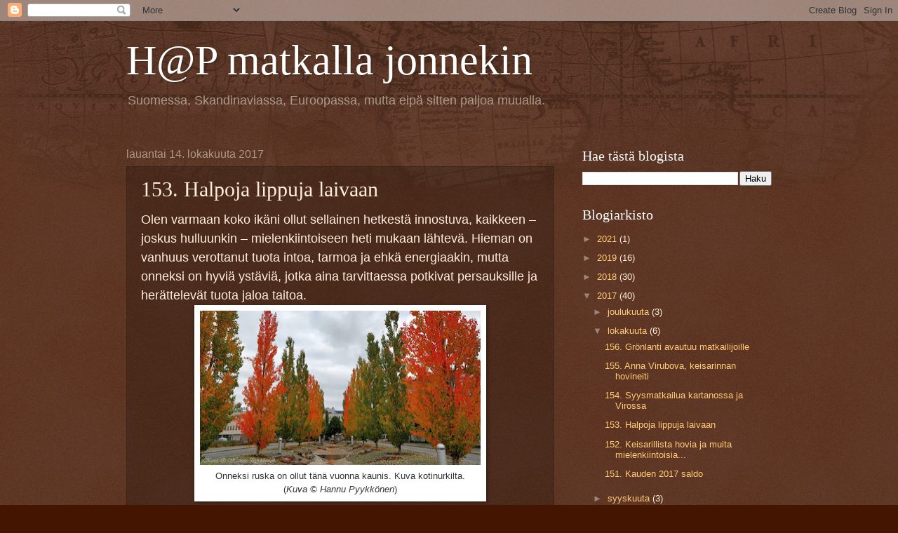

--- FILE ---
content_type: text/html; charset=UTF-8
request_url: https://hapinmatkat.blogspot.com/2017/10/153-halpoja-lippuja-laivaan.html
body_size: 16901
content:
<!DOCTYPE html>
<html class='v2' dir='ltr' lang='fi'>
<head>
<link href='https://www.blogger.com/static/v1/widgets/335934321-css_bundle_v2.css' rel='stylesheet' type='text/css'/>
<meta content='width=1100' name='viewport'/>
<meta content='text/html; charset=UTF-8' http-equiv='Content-Type'/>
<meta content='blogger' name='generator'/>
<link href='https://hapinmatkat.blogspot.com/favicon.ico' rel='icon' type='image/x-icon'/>
<link href='http://hapinmatkat.blogspot.com/2017/10/153-halpoja-lippuja-laivaan.html' rel='canonical'/>
<link rel="alternate" type="application/atom+xml" title="H@P matkalla jonnekin - Atom" href="https://hapinmatkat.blogspot.com/feeds/posts/default" />
<link rel="alternate" type="application/rss+xml" title="H@P matkalla jonnekin - RSS" href="https://hapinmatkat.blogspot.com/feeds/posts/default?alt=rss" />
<link rel="service.post" type="application/atom+xml" title="H@P matkalla jonnekin - Atom" href="https://www.blogger.com/feeds/4745315737865929393/posts/default" />

<link rel="alternate" type="application/atom+xml" title="H@P matkalla jonnekin - Atom" href="https://hapinmatkat.blogspot.com/feeds/7075749813011159182/comments/default" />
<!--Can't find substitution for tag [blog.ieCssRetrofitLinks]-->
<link href='https://blogger.googleusercontent.com/img/b/R29vZ2xl/AVvXsEi-N9_7CC3CXv1iHiQRNVasn_C-GkKSlCdvlHqwa6SPM4wKgBhjnlJiiakCnruQjC7V4b-MQr0-GZJdSNA0Erhu2lD-rWd9W7ncdM-Y5DRmKRolqc3nDOdFaeY8IqY76os9vKrIzvVAoS8Y/s400/oma_satama_071017a2_hap.jpg' rel='image_src'/>
<meta content='http://hapinmatkat.blogspot.com/2017/10/153-halpoja-lippuja-laivaan.html' property='og:url'/>
<meta content='153. Halpoja lippuja laivaan' property='og:title'/>
<meta content=' Olen varmaan koko ikäni ollut sellainen hetkestä innostuva, kaikkeen – joskus hulluunkin – mielenkiintoiseen heti mukaan lähtevä. Hieman on...' property='og:description'/>
<meta content='https://blogger.googleusercontent.com/img/b/R29vZ2xl/AVvXsEi-N9_7CC3CXv1iHiQRNVasn_C-GkKSlCdvlHqwa6SPM4wKgBhjnlJiiakCnruQjC7V4b-MQr0-GZJdSNA0Erhu2lD-rWd9W7ncdM-Y5DRmKRolqc3nDOdFaeY8IqY76os9vKrIzvVAoS8Y/w1200-h630-p-k-no-nu/oma_satama_071017a2_hap.jpg' property='og:image'/>
<title>H@P matkalla jonnekin: 153. Halpoja lippuja laivaan</title>
<style id='page-skin-1' type='text/css'><!--
/*
-----------------------------------------------
Blogger Template Style
Name:     Watermark
Designer: Blogger
URL:      www.blogger.com
----------------------------------------------- */
/* Use this with templates/1ktemplate-*.html */
/* Content
----------------------------------------------- */
body {
font: normal normal 14px Arial, Tahoma, Helvetica, FreeSans, sans-serif;
color: #ffeedd;
background: #441500 url(//www.blogblog.com/1kt/watermark/body_background_navigator.png) repeat scroll top left;
}
html body .content-outer {
min-width: 0;
max-width: 100%;
width: 100%;
}
.content-outer {
font-size: 92%;
}
a:link {
text-decoration:none;
color: #ffcc77;
}
a:visited {
text-decoration:none;
color: #ff8866;
}
a:hover {
text-decoration:underline;
color: #ffeecc;
}
.body-fauxcolumns .cap-top {
margin-top: 30px;
background: transparent url(//www.blogblog.com/1kt/watermark/body_overlay_navigator.png) no-repeat scroll top center;
height: 256px;
}
.content-inner {
padding: 0;
}
/* Header
----------------------------------------------- */
.header-inner .Header .titlewrapper,
.header-inner .Header .descriptionwrapper {
padding-left: 20px;
padding-right: 20px;
}
.Header h1 {
font: normal normal 60px Georgia, Utopia, 'Palatino Linotype', Palatino, serif;
color: #ffffff;
text-shadow: 2px 2px rgba(0, 0, 0, .1);
}
.Header h1 a {
color: #ffffff;
}
.Header .description {
font-size: 140%;
color: #aa9988;
}
/* Tabs
----------------------------------------------- */
.tabs-inner .section {
margin: 0 20px;
}
.tabs-inner .PageList, .tabs-inner .LinkList, .tabs-inner .Labels {
margin-left: -11px;
margin-right: -11px;
background-color: transparent;
border-top: 0 solid #ffffff;
border-bottom: 0 solid #ffffff;
-moz-box-shadow: 0 0 0 rgba(0, 0, 0, .3);
-webkit-box-shadow: 0 0 0 rgba(0, 0, 0, .3);
-goog-ms-box-shadow: 0 0 0 rgba(0, 0, 0, .3);
box-shadow: 0 0 0 rgba(0, 0, 0, .3);
}
.tabs-inner .PageList .widget-content,
.tabs-inner .LinkList .widget-content,
.tabs-inner .Labels .widget-content {
margin: -3px -11px;
background: transparent none  no-repeat scroll right;
}
.tabs-inner .widget ul {
padding: 2px 25px;
max-height: 34px;
background: transparent none no-repeat scroll left;
}
.tabs-inner .widget li {
border: none;
}
.tabs-inner .widget li a {
display: inline-block;
padding: .25em 1em;
font: normal normal 20px Georgia, Utopia, 'Palatino Linotype', Palatino, serif;
color: #ffcc77;
border-right: 1px solid #776655;
}
.tabs-inner .widget li:first-child a {
border-left: 1px solid #776655;
}
.tabs-inner .widget li.selected a, .tabs-inner .widget li a:hover {
color: #ffffff;
}
/* Headings
----------------------------------------------- */
h2 {
font: normal normal 20px Georgia, Utopia, 'Palatino Linotype', Palatino, serif;
color: #ffffff;
margin: 0 0 .5em;
}
h2.date-header {
font: normal normal 16px Arial, Tahoma, Helvetica, FreeSans, sans-serif;
color: #aa9988;
}
/* Main
----------------------------------------------- */
.main-inner .column-center-inner,
.main-inner .column-left-inner,
.main-inner .column-right-inner {
padding: 0 5px;
}
.main-outer {
margin-top: 0;
background: transparent none no-repeat scroll top left;
}
.main-inner {
padding-top: 30px;
}
.main-cap-top {
position: relative;
}
.main-cap-top .cap-right {
position: absolute;
height: 0;
width: 100%;
bottom: 0;
background: transparent none repeat-x scroll bottom center;
}
.main-cap-top .cap-left {
position: absolute;
height: 245px;
width: 280px;
right: 0;
bottom: 0;
background: transparent none no-repeat scroll bottom left;
}
/* Posts
----------------------------------------------- */
.post-outer {
padding: 15px 20px;
margin: 0 0 25px;
background: transparent url(//www.blogblog.com/1kt/watermark/post_background_navigator.png) repeat scroll top left;
_background-image: none;
border: dotted 1px #332211;
-moz-box-shadow: 0 0 0 rgba(0, 0, 0, .1);
-webkit-box-shadow: 0 0 0 rgba(0, 0, 0, .1);
-goog-ms-box-shadow: 0 0 0 rgba(0, 0, 0, .1);
box-shadow: 0 0 0 rgba(0, 0, 0, .1);
}
h3.post-title {
font: normal normal 30px Georgia, Utopia, 'Palatino Linotype', Palatino, serif;
margin: 0;
}
.comments h4 {
font: normal normal 30px Georgia, Utopia, 'Palatino Linotype', Palatino, serif;
margin: 1em 0 0;
}
.post-body {
font-size: 105%;
line-height: 1.5;
position: relative;
}
.post-header {
margin: 0 0 1em;
color: #aa9988;
}
.post-footer {
margin: 10px 0 0;
padding: 10px 0 0;
color: #aa9988;
border-top: dashed 1px #998877;
}
#blog-pager {
font-size: 140%
}
#comments .comment-author {
padding-top: 1.5em;
border-top: dashed 1px #998877;
background-position: 0 1.5em;
}
#comments .comment-author:first-child {
padding-top: 0;
border-top: none;
}
.avatar-image-container {
margin: .2em 0 0;
}
/* Comments
----------------------------------------------- */
.comments .comments-content .icon.blog-author {
background-repeat: no-repeat;
background-image: url([data-uri]);
}
.comments .comments-content .loadmore a {
border-top: 1px solid #998877;
border-bottom: 1px solid #998877;
}
.comments .continue {
border-top: 2px solid #998877;
}
/* Widgets
----------------------------------------------- */
.widget ul, .widget #ArchiveList ul.flat {
padding: 0;
list-style: none;
}
.widget ul li, .widget #ArchiveList ul.flat li {
padding: .35em 0;
text-indent: 0;
border-top: dashed 1px #998877;
}
.widget ul li:first-child, .widget #ArchiveList ul.flat li:first-child {
border-top: none;
}
.widget .post-body ul {
list-style: disc;
}
.widget .post-body ul li {
border: none;
}
.widget .zippy {
color: #998877;
}
.post-body img, .post-body .tr-caption-container, .Profile img, .Image img,
.BlogList .item-thumbnail img {
padding: 5px;
background: #fff;
-moz-box-shadow: 1px 1px 5px rgba(0, 0, 0, .5);
-webkit-box-shadow: 1px 1px 5px rgba(0, 0, 0, .5);
-goog-ms-box-shadow: 1px 1px 5px rgba(0, 0, 0, .5);
box-shadow: 1px 1px 5px rgba(0, 0, 0, .5);
}
.post-body img, .post-body .tr-caption-container {
padding: 8px;
}
.post-body .tr-caption-container {
color: #333333;
}
.post-body .tr-caption-container img {
padding: 0;
background: transparent;
border: none;
-moz-box-shadow: 0 0 0 rgba(0, 0, 0, .1);
-webkit-box-shadow: 0 0 0 rgba(0, 0, 0, .1);
-goog-ms-box-shadow: 0 0 0 rgba(0, 0, 0, .1);
box-shadow: 0 0 0 rgba(0, 0, 0, .1);
}
/* Footer
----------------------------------------------- */
.footer-outer {
color:#ffeedd;
background: #110000 url(https://resources.blogblog.com/blogblog/data/1kt/watermark/body_background_navigator.png) repeat scroll top left;
}
.footer-outer a {
color: #ffcc77;
}
.footer-outer a:visited {
color: #ff8866;
}
.footer-outer a:hover {
color: #ffeecc;
}
.footer-outer .widget h2 {
color: #ffffff;
}
/* Mobile
----------------------------------------------- */
body.mobile  {
background-size: 100% auto;
}
.mobile .body-fauxcolumn-outer {
background: transparent none repeat scroll top left;
}
html .mobile .mobile-date-outer {
border-bottom: none;
background: transparent url(//www.blogblog.com/1kt/watermark/post_background_navigator.png) repeat scroll top left;
_background-image: none;
margin-bottom: 10px;
}
.mobile .main-inner .date-outer {
padding: 0;
}
.mobile .main-inner .date-header {
margin: 10px;
}
.mobile .main-cap-top {
z-index: -1;
}
.mobile .content-outer {
font-size: 100%;
}
.mobile .post-outer {
padding: 10px;
}
.mobile .main-cap-top .cap-left {
background: transparent none no-repeat scroll bottom left;
}
.mobile .body-fauxcolumns .cap-top {
margin: 0;
}
.mobile-link-button {
background: transparent url(//www.blogblog.com/1kt/watermark/post_background_navigator.png) repeat scroll top left;
}
.mobile-link-button a:link, .mobile-link-button a:visited {
color: #ffcc77;
}
.mobile-index-date .date-header {
color: #aa9988;
}
.mobile-index-contents {
color: #ffeedd;
}
.mobile .tabs-inner .section {
margin: 0;
}
.mobile .tabs-inner .PageList {
margin-left: 0;
margin-right: 0;
}
.mobile .tabs-inner .PageList .widget-content {
margin: 0;
color: #ffffff;
background: transparent url(//www.blogblog.com/1kt/watermark/post_background_navigator.png) repeat scroll top left;
}
.mobile .tabs-inner .PageList .widget-content .pagelist-arrow {
border-left: 1px solid #776655;
}

--></style>
<style id='template-skin-1' type='text/css'><!--
body {
min-width: 960px;
}
.content-outer, .content-fauxcolumn-outer, .region-inner {
min-width: 960px;
max-width: 960px;
_width: 960px;
}
.main-inner .columns {
padding-left: 0;
padding-right: 310px;
}
.main-inner .fauxcolumn-center-outer {
left: 0;
right: 310px;
/* IE6 does not respect left and right together */
_width: expression(this.parentNode.offsetWidth -
parseInt("0") -
parseInt("310px") + 'px');
}
.main-inner .fauxcolumn-left-outer {
width: 0;
}
.main-inner .fauxcolumn-right-outer {
width: 310px;
}
.main-inner .column-left-outer {
width: 0;
right: 100%;
margin-left: -0;
}
.main-inner .column-right-outer {
width: 310px;
margin-right: -310px;
}
#layout {
min-width: 0;
}
#layout .content-outer {
min-width: 0;
width: 800px;
}
#layout .region-inner {
min-width: 0;
width: auto;
}
body#layout div.add_widget {
padding: 8px;
}
body#layout div.add_widget a {
margin-left: 32px;
}
--></style>
<link href='https://www.blogger.com/dyn-css/authorization.css?targetBlogID=4745315737865929393&amp;zx=993ea288-7a7b-472a-8ed5-f29c399e62b9' media='none' onload='if(media!=&#39;all&#39;)media=&#39;all&#39;' rel='stylesheet'/><noscript><link href='https://www.blogger.com/dyn-css/authorization.css?targetBlogID=4745315737865929393&amp;zx=993ea288-7a7b-472a-8ed5-f29c399e62b9' rel='stylesheet'/></noscript>
<meta name='google-adsense-platform-account' content='ca-host-pub-1556223355139109'/>
<meta name='google-adsense-platform-domain' content='blogspot.com'/>

</head>
<body class='loading variant-navigator'>
<div class='navbar section' id='navbar' name='Navigointipalkki'><div class='widget Navbar' data-version='1' id='Navbar1'><script type="text/javascript">
    function setAttributeOnload(object, attribute, val) {
      if(window.addEventListener) {
        window.addEventListener('load',
          function(){ object[attribute] = val; }, false);
      } else {
        window.attachEvent('onload', function(){ object[attribute] = val; });
      }
    }
  </script>
<div id="navbar-iframe-container"></div>
<script type="text/javascript" src="https://apis.google.com/js/platform.js"></script>
<script type="text/javascript">
      gapi.load("gapi.iframes:gapi.iframes.style.bubble", function() {
        if (gapi.iframes && gapi.iframes.getContext) {
          gapi.iframes.getContext().openChild({
              url: 'https://www.blogger.com/navbar/4745315737865929393?po\x3d7075749813011159182\x26origin\x3dhttps://hapinmatkat.blogspot.com',
              where: document.getElementById("navbar-iframe-container"),
              id: "navbar-iframe"
          });
        }
      });
    </script><script type="text/javascript">
(function() {
var script = document.createElement('script');
script.type = 'text/javascript';
script.src = '//pagead2.googlesyndication.com/pagead/js/google_top_exp.js';
var head = document.getElementsByTagName('head')[0];
if (head) {
head.appendChild(script);
}})();
</script>
</div></div>
<div class='body-fauxcolumns'>
<div class='fauxcolumn-outer body-fauxcolumn-outer'>
<div class='cap-top'>
<div class='cap-left'></div>
<div class='cap-right'></div>
</div>
<div class='fauxborder-left'>
<div class='fauxborder-right'></div>
<div class='fauxcolumn-inner'>
</div>
</div>
<div class='cap-bottom'>
<div class='cap-left'></div>
<div class='cap-right'></div>
</div>
</div>
</div>
<div class='content'>
<div class='content-fauxcolumns'>
<div class='fauxcolumn-outer content-fauxcolumn-outer'>
<div class='cap-top'>
<div class='cap-left'></div>
<div class='cap-right'></div>
</div>
<div class='fauxborder-left'>
<div class='fauxborder-right'></div>
<div class='fauxcolumn-inner'>
</div>
</div>
<div class='cap-bottom'>
<div class='cap-left'></div>
<div class='cap-right'></div>
</div>
</div>
</div>
<div class='content-outer'>
<div class='content-cap-top cap-top'>
<div class='cap-left'></div>
<div class='cap-right'></div>
</div>
<div class='fauxborder-left content-fauxborder-left'>
<div class='fauxborder-right content-fauxborder-right'></div>
<div class='content-inner'>
<header>
<div class='header-outer'>
<div class='header-cap-top cap-top'>
<div class='cap-left'></div>
<div class='cap-right'></div>
</div>
<div class='fauxborder-left header-fauxborder-left'>
<div class='fauxborder-right header-fauxborder-right'></div>
<div class='region-inner header-inner'>
<div class='header section' id='header' name='Otsikko'><div class='widget Header' data-version='1' id='Header1'>
<div id='header-inner'>
<div class='titlewrapper'>
<h1 class='title'>
<a href='https://hapinmatkat.blogspot.com/'>
H@P matkalla jonnekin
</a>
</h1>
</div>
<div class='descriptionwrapper'>
<p class='description'><span>Suomessa, Skandinaviassa, Euroopassa, mutta eipä sitten paljoa muualla.</span></p>
</div>
</div>
</div></div>
</div>
</div>
<div class='header-cap-bottom cap-bottom'>
<div class='cap-left'></div>
<div class='cap-right'></div>
</div>
</div>
</header>
<div class='tabs-outer'>
<div class='tabs-cap-top cap-top'>
<div class='cap-left'></div>
<div class='cap-right'></div>
</div>
<div class='fauxborder-left tabs-fauxborder-left'>
<div class='fauxborder-right tabs-fauxborder-right'></div>
<div class='region-inner tabs-inner'>
<div class='tabs no-items section' id='crosscol' name='Kaikki sarakkeet'></div>
<div class='tabs no-items section' id='crosscol-overflow' name='Cross-Column 2'></div>
</div>
</div>
<div class='tabs-cap-bottom cap-bottom'>
<div class='cap-left'></div>
<div class='cap-right'></div>
</div>
</div>
<div class='main-outer'>
<div class='main-cap-top cap-top'>
<div class='cap-left'></div>
<div class='cap-right'></div>
</div>
<div class='fauxborder-left main-fauxborder-left'>
<div class='fauxborder-right main-fauxborder-right'></div>
<div class='region-inner main-inner'>
<div class='columns fauxcolumns'>
<div class='fauxcolumn-outer fauxcolumn-center-outer'>
<div class='cap-top'>
<div class='cap-left'></div>
<div class='cap-right'></div>
</div>
<div class='fauxborder-left'>
<div class='fauxborder-right'></div>
<div class='fauxcolumn-inner'>
</div>
</div>
<div class='cap-bottom'>
<div class='cap-left'></div>
<div class='cap-right'></div>
</div>
</div>
<div class='fauxcolumn-outer fauxcolumn-left-outer'>
<div class='cap-top'>
<div class='cap-left'></div>
<div class='cap-right'></div>
</div>
<div class='fauxborder-left'>
<div class='fauxborder-right'></div>
<div class='fauxcolumn-inner'>
</div>
</div>
<div class='cap-bottom'>
<div class='cap-left'></div>
<div class='cap-right'></div>
</div>
</div>
<div class='fauxcolumn-outer fauxcolumn-right-outer'>
<div class='cap-top'>
<div class='cap-left'></div>
<div class='cap-right'></div>
</div>
<div class='fauxborder-left'>
<div class='fauxborder-right'></div>
<div class='fauxcolumn-inner'>
</div>
</div>
<div class='cap-bottom'>
<div class='cap-left'></div>
<div class='cap-right'></div>
</div>
</div>
<!-- corrects IE6 width calculation -->
<div class='columns-inner'>
<div class='column-center-outer'>
<div class='column-center-inner'>
<div class='main section' id='main' name='Ensisijainen'><div class='widget Blog' data-version='1' id='Blog1'>
<div class='blog-posts hfeed'>

          <div class="date-outer">
        
<h2 class='date-header'><span>lauantai 14. lokakuuta 2017</span></h2>

          <div class="date-posts">
        
<div class='post-outer'>
<div class='post hentry uncustomized-post-template' itemprop='blogPost' itemscope='itemscope' itemtype='http://schema.org/BlogPosting'>
<meta content='https://blogger.googleusercontent.com/img/b/R29vZ2xl/AVvXsEi-N9_7CC3CXv1iHiQRNVasn_C-GkKSlCdvlHqwa6SPM4wKgBhjnlJiiakCnruQjC7V4b-MQr0-GZJdSNA0Erhu2lD-rWd9W7ncdM-Y5DRmKRolqc3nDOdFaeY8IqY76os9vKrIzvVAoS8Y/s400/oma_satama_071017a2_hap.jpg' itemprop='image_url'/>
<meta content='4745315737865929393' itemprop='blogId'/>
<meta content='7075749813011159182' itemprop='postId'/>
<a name='7075749813011159182'></a>
<h3 class='post-title entry-title' itemprop='name'>
153. Halpoja lippuja laivaan
</h3>
<div class='post-header'>
<div class='post-header-line-1'></div>
</div>
<div class='post-body entry-content' id='post-body-7075749813011159182' itemprop='description articleBody'>
<div dir="ltr" style="text-align: left;" trbidi="on">
<span style="font-size: large;"><span style="font-family: &quot;arial&quot; , &quot;helvetica&quot; , sans-serif;">Olen varmaan koko ikäni ollut sellainen hetkestä innostuva, kaikkeen &#8211; joskus hulluunkin &#8211; mielenkiintoiseen heti mukaan lähtevä. Hieman on vanhuus verottanut tuota intoa, tarmoa ja ehkä energiaakin, mutta onneksi on hyviä ystäviä, jotka aina tarvittaessa potkivat persauksille ja herättelevät tuota jaloa taitoa.</span></span><br />
<table align="center" cellpadding="0" cellspacing="0" class="tr-caption-container" style="margin-left: auto; margin-right: auto; text-align: center;"><tbody>
<tr><td style="text-align: center;"><a href="https://blogger.googleusercontent.com/img/b/R29vZ2xl/AVvXsEi-N9_7CC3CXv1iHiQRNVasn_C-GkKSlCdvlHqwa6SPM4wKgBhjnlJiiakCnruQjC7V4b-MQr0-GZJdSNA0Erhu2lD-rWd9W7ncdM-Y5DRmKRolqc3nDOdFaeY8IqY76os9vKrIzvVAoS8Y/s1600/oma_satama_071017a2_hap.jpg" imageanchor="1" style="margin-left: auto; margin-right: auto;"><img border="0" data-original-height="553" data-original-width="1000" height="220" src="https://blogger.googleusercontent.com/img/b/R29vZ2xl/AVvXsEi-N9_7CC3CXv1iHiQRNVasn_C-GkKSlCdvlHqwa6SPM4wKgBhjnlJiiakCnruQjC7V4b-MQr0-GZJdSNA0Erhu2lD-rWd9W7ncdM-Y5DRmKRolqc3nDOdFaeY8IqY76os9vKrIzvVAoS8Y/s400/oma_satama_071017a2_hap.jpg" width="400" /></a></td></tr>
<tr><td class="tr-caption" style="text-align: center;"><span style="font-size: small;">Onneksi ruska on ollut tänä vuonna kaunis. Kuva kotinurkilta.<br />(<i>Kuva &#169; Hannu Pyykkönen</i>)</span></td></tr>
</tbody></table>
<span style="font-size: large;"><span style="font-family: &quot;arial&quot; , &quot;helvetica&quot; , sans-serif;">Niin kävi nytkin, kun aloin jo melkein vajota turhautumisen ja tylsyyden synkkään suohon. Ulkona satoi tai oli muuten masentavan huono sää. Ainoastaan tämän syksyinen ruska on innostanut todella kauniilla väreillään edes sen verran, että on järjissään pysynyt. Pohdin kuitenkin lähtöä jos vaikka minne, pakoon, mutta vanhetessaan tällaisen päätöksen tekeminen vaikeutuu, kun siinä lähdössä on &#8221;liian monta liikkuvaa osaa&#8221; jaksamisen ja terveyden osalta. Ja siksi en saanut oikein mitään päätöstä aikaiseksi, kunnes tuli ystäviltä yllättävä esitys. Lähde mukaan!</span></span><br />
<table align="center" cellpadding="0" cellspacing="0" class="tr-caption-container" style="margin-left: auto; margin-right: auto; text-align: center;"><tbody>
<tr><td style="text-align: center;"><a href="https://blogger.googleusercontent.com/img/b/R29vZ2xl/AVvXsEjfItIslHxWrnjtzcv9siKzlaz1EiLnWXLugCqMzFg2ZnyBu_AdNZfQ0mf5Ug4SeODYTfGrhhbwCaed_rvwsoI_PR2n7EnnQHFzLIiV9tujwmWk97GatN_X0aKAyRC1UTfB0jiDNuAlfkBZ/s1600/urpolan_koski01_121017.jpg" imageanchor="1" style="margin-left: auto; margin-right: auto;"><img border="0" data-original-height="900" data-original-width="1600" height="225" src="https://blogger.googleusercontent.com/img/b/R29vZ2xl/AVvXsEjfItIslHxWrnjtzcv9siKzlaz1EiLnWXLugCqMzFg2ZnyBu_AdNZfQ0mf5Ug4SeODYTfGrhhbwCaed_rvwsoI_PR2n7EnnQHFzLIiV9tujwmWk97GatN_X0aKAyRC1UTfB0jiDNuAlfkBZ/s400/urpolan_koski01_121017.jpg" width="400" /></a></td></tr>
<tr><td class="tr-caption" style="text-align: center;"><span style="font-size: small;">Liikkuva kivi ei sammaloidu eikä virtaava vesi ihan hevillä jäädy. Kuva kotikaupungistani.<br />(<i>Kuva &#169; Hannu Pyykkönen</i>)</span></td></tr>
</tbody></table>
<span style="font-size: large;"><span style="font-family: &quot;arial&quot; , &quot;helvetica&quot; , sans-serif;">Aikaa oli melko vähän tehdä päätös ja siihen liittyen samalla liittyä erääseen ulkomaalaiseen organisaatioon, hankkia sen kautta edulliset liput autolle ja itselle sopivaan aikaan matkan kokonaisuutta ajatellen. Mutta kaikki onnistui, tosin hieman kikkaillen, mutta onnistui kuitenkin. Kyllä tietokoneet ovat ihmeellisiä vempaimia.</span></span><br />
<span style="font-size: large;"><span style="font-family: &quot;arial&quot; , &quot;helvetica&quot; , sans-serif;"><br /></span></span>
<span style="font-size: large;"><span style="font-family: &quot;arial&quot; , &quot;helvetica&quot; , sans-serif;">Nyt minulla on laivaliput mennen tullen, per yksisivu autolta ja kuskilta 20 euroa. Ei ollenkaan paha. Mukavaa, että on osaavia ja tietäviä ystäviä. Parissa tunnissa tuli tehtyä lähtöpäätös ja koko matkasuunnitelma sekä ostettua liput ja loput ovatkin nyt sitten inspiraation varassa. Saa nyt sitten nähdä, minne sitä kaiken kaikkiaan tulee mentyä. Kohteina on kuitenkin paikkoja, joissa en aiemmin ole paljoa luuraillut. Mahdollisuuksia toki on paljonkin.</span></span><br />
<span style="font-size: large;"><span style="font-family: &quot;arial&quot; , &quot;helvetica&quot; , sans-serif;"><br /></span></span>
<span style="font-size: large;"><span style="font-family: &quot;arial&quot; , &quot;helvetica&quot; , sans-serif;">Tuota Suomenlahden ylittämistä erilaisin keinoin on pohdittu Suomessa jo kauan. Viimeisimmät ajatukset visionääreillä ovat junatunnelissa, jota pitkin mahdollisesti joskus tulevaisuudessa porhalletaan puolessa tunnissa Suomesta Viroon. Nykyisellään lahden yli pääsee kuitenkin melko nopsaan laivoilla, joita kulkee monia ja usein. Noin pari tuntia ja olet jo perillä ja hinta &#8211; silloin kun hyvä tuuri käy &#8211; saattaa tosiaankin olla enemmän kuin sopiva. Vai mitä sanot tuosta 20 eurosta autolta ja kuskilta yhdeltä matkalta. Aika sopiva.</span></span><br />
<span style="font-size: large;"><span style="font-family: &quot;arial&quot; , &quot;helvetica&quot; , sans-serif;"><br /></span></span>
<span style="font-size: large;"><span style="font-family: &quot;arial&quot; , &quot;helvetica&quot; , sans-serif;">Yhteen aikaan kuljin matkailuautolla &#8211; nyt kuitenkin ylitän lahden pikkuautolla. Silloin kuljin epätavallisempaa reittiä pitkin: Hangosta Palditskiin. Hinta oli silloin jotain reilusti alle 100 euroa &#8211; olisikohan ollut 80-90 euroa ja siihen sisältyi miehen ja matkailuauton lisäksi ruoka seisovasta pöydästä ja yölaivalla matkustettaessa myös hytti. Ei myöskään ollenkaan paha, kun matka kaiken lisäksi kesti reilut kolme tuntia. Yölaivaan pääsit aikaisemmin nukkumaan, jos niin halusit ja ruoka oli aamulla ennen satamaan saapumista.</span></span><br />
<span style="font-size: large;"><span style="font-family: &quot;arial&quot; , &quot;helvetica&quot; , sans-serif;"><br /></span></span>
<span style="font-size: large;"><span style="font-family: &quot;arial&quot; , &quot;helvetica&quot; , sans-serif;">Sikäli kun olen ymmärtänyt, tuolla linjalla on nyt tapahtunut suuriakin muutoksia ja matkustaminen ei ehkä ole enää yhtä helppoa ja halpaa. Nyt Helsingistä lähtevät laivat tarjouksineen kilpailevat jo kovasti tuon yhteyden kanssa ja usein voittavatkin sekä hinnassa että helppoudessa. Tosin kummassakin päässä joutuu silloin ajelemaan suurkaupungissa, joka ei kaikille ole ollenkaan mukavaa &#8211; ei minullekaan.</span></span><br />
<span style="font-size: large;"><span style="font-family: &quot;arial&quot; , &quot;helvetica&quot; , sans-serif;"><br /></span></span>
<span style="font-size: large;"><span style="font-family: &quot;arial&quot; , &quot;helvetica&quot; , sans-serif;">Toinen matkalaista helpottava kikka on hankkia asiakaskortti laivayhtiöön Suomenlahden eteläpuolelta ja näin saa tarjouksia myös sieltä. Näin tein tässä tapauksessa ja kyllä se kannatti. Normaalihinta näin Suomen syyslomien aikana pyörinee jossain 45-50 euron tienoilla per sivu, joten alennus on melkoinen. Ja usein sellaisia tarjouslähtöjä ei saa hyvälle kelloajalle yleisiin loma-aikoihin tai ne on varattava viikkoja aikaisemmin.</span></span><br />
<table align="center" cellpadding="0" cellspacing="0" class="tr-caption-container" style="margin-left: auto; margin-right: auto; text-align: center;"><tbody>
<tr><td style="text-align: center;"><a href="https://blogger.googleusercontent.com/img/b/R29vZ2xl/AVvXsEhl1HFgR7nAzpfzyYHAFNO2PetKMyAG-33Aa8czS15u1vfr7pF81we0ZGNvBaLvn0awSdtHNDMfEd0gMO_spF1IFZhrGlypFalzgUJq3v6jLa7KD7ClhXYOofi0iApskBPqctAWfpL_bCsk/s1600/passi_ja_hammasharja_hap.jpg" imageanchor="1" style="margin-left: auto; margin-right: auto;"><img border="0" data-original-height="563" data-original-width="1000" height="225" src="https://blogger.googleusercontent.com/img/b/R29vZ2xl/AVvXsEhl1HFgR7nAzpfzyYHAFNO2PetKMyAG-33Aa8czS15u1vfr7pF81we0ZGNvBaLvn0awSdtHNDMfEd0gMO_spF1IFZhrGlypFalzgUJq3v6jLa7KD7ClhXYOofi0iApskBPqctAWfpL_bCsk/s400/passi_ja_hammasharja_hap.jpg" width="400" /></a></td></tr>
<tr><td class="tr-caption" style="text-align: center;"><span style="font-size: small;">Siispä matkaan huomattavasti vähäisimmin varustein kuin normaalisti matkailuautolla liikuttaessa.<br />(<i>Kuva &#169; Hannu Pyykkönen</i>)</span></td></tr>
</tbody></table>
<span style="font-size: large;"><span style="font-family: &quot;arial&quot; , &quot;helvetica&quot; , sans-serif;">Nyt on eläkeläiselläkin mahdollisuus syyslomailuun ja vieläpä omalla autolla. Saa nyt nähdä, mihin kaikkeen pääsenkään ja kuinka kauaksi aikaa, mutta lupaavalta se näyttää, sillä matkan laadun eräänä takeenahan on jälleen se yksi elämän peruspilareista ja tärkeistä asioista: ystävyys.</span></span><br />
<span style="font-size: large;"><span style="font-family: &quot;arial&quot; , &quot;helvetica&quot; , sans-serif;"><br /></span></span>
<br />
<center>
<span style="font-size: large;"><span style="font-family: &quot;arial&quot; , &quot;helvetica&quot; , sans-serif;"><b>Hannu Pyykkönen</b><br />
elämän matkaaja</span></span><span style="font-size: large;"><span style="font-family: &quot;arial&quot; , &quot;helvetica&quot; , sans-serif;"><i><br />nettihoukka@gmail.com</i></span></span></center>
</div>
<div style='clear: both;'></div>
</div>
<div class='post-footer'>
<div class='post-footer-line post-footer-line-1'>
<span class='post-author vcard'>
Lähettänyt
<span class='fn' itemprop='author' itemscope='itemscope' itemtype='http://schema.org/Person'>
<span itemprop='name'>Nettihoukka</span>
</span>
</span>
<span class='post-timestamp'>
klo
<meta content='http://hapinmatkat.blogspot.com/2017/10/153-halpoja-lippuja-laivaan.html' itemprop='url'/>
<a class='timestamp-link' href='https://hapinmatkat.blogspot.com/2017/10/153-halpoja-lippuja-laivaan.html' rel='bookmark' title='permanent link'><abbr class='published' itemprop='datePublished' title='2017-10-14T18:58:00+03:00'>18.58</abbr></a>
</span>
<span class='post-comment-link'>
</span>
<span class='post-icons'>
<span class='item-control blog-admin pid-1318844460'>
<a href='https://www.blogger.com/post-edit.g?blogID=4745315737865929393&postID=7075749813011159182&from=pencil' title='Muokkaa tekstiä'>
<img alt='' class='icon-action' height='18' src='https://resources.blogblog.com/img/icon18_edit_allbkg.gif' width='18'/>
</a>
</span>
</span>
<div class='post-share-buttons goog-inline-block'>
<a class='goog-inline-block share-button sb-email' href='https://www.blogger.com/share-post.g?blogID=4745315737865929393&postID=7075749813011159182&target=email' target='_blank' title='Kohteen lähettäminen sähköpostitse'><span class='share-button-link-text'>Kohteen lähettäminen sähköpostitse</span></a><a class='goog-inline-block share-button sb-blog' href='https://www.blogger.com/share-post.g?blogID=4745315737865929393&postID=7075749813011159182&target=blog' onclick='window.open(this.href, "_blank", "height=270,width=475"); return false;' target='_blank' title='Bloggaa tästä!'><span class='share-button-link-text'>Bloggaa tästä!</span></a><a class='goog-inline-block share-button sb-twitter' href='https://www.blogger.com/share-post.g?blogID=4745315737865929393&postID=7075749813011159182&target=twitter' target='_blank' title='Jaa X:ssä'><span class='share-button-link-text'>Jaa X:ssä</span></a><a class='goog-inline-block share-button sb-facebook' href='https://www.blogger.com/share-post.g?blogID=4745315737865929393&postID=7075749813011159182&target=facebook' onclick='window.open(this.href, "_blank", "height=430,width=640"); return false;' target='_blank' title='Jaa Facebookiin'><span class='share-button-link-text'>Jaa Facebookiin</span></a><a class='goog-inline-block share-button sb-pinterest' href='https://www.blogger.com/share-post.g?blogID=4745315737865929393&postID=7075749813011159182&target=pinterest' target='_blank' title='Jaa Pinterestiin'><span class='share-button-link-text'>Jaa Pinterestiin</span></a>
</div>
</div>
<div class='post-footer-line post-footer-line-2'>
<span class='post-labels'>
</span>
</div>
<div class='post-footer-line post-footer-line-3'>
<span class='post-location'>
</span>
</div>
</div>
</div>
<div class='comments' id='comments'>
<a name='comments'></a>
<h4>Ei kommentteja:</h4>
<div id='Blog1_comments-block-wrapper'>
<dl class='avatar-comment-indent' id='comments-block'>
</dl>
</div>
<p class='comment-footer'>
<div class='comment-form'>
<a name='comment-form'></a>
<h4 id='comment-post-message'>Lähetä kommentti</h4>
<p>Jos/kun kommentoit, tee se omalla nimelläsi. Nimettömät tai nimimerkit eivät kelpaa.</p>
<a href='https://www.blogger.com/comment/frame/4745315737865929393?po=7075749813011159182&hl=fi&saa=85391&origin=https://hapinmatkat.blogspot.com' id='comment-editor-src'></a>
<iframe allowtransparency='true' class='blogger-iframe-colorize blogger-comment-from-post' frameborder='0' height='410px' id='comment-editor' name='comment-editor' src='' width='100%'></iframe>
<script src='https://www.blogger.com/static/v1/jsbin/2830521187-comment_from_post_iframe.js' type='text/javascript'></script>
<script type='text/javascript'>
      BLOG_CMT_createIframe('https://www.blogger.com/rpc_relay.html');
    </script>
</div>
</p>
</div>
</div>

        </div></div>
      
</div>
<div class='blog-pager' id='blog-pager'>
<span id='blog-pager-newer-link'>
<a class='blog-pager-newer-link' href='https://hapinmatkat.blogspot.com/2017/10/154-syysmatkailua-kartanossa-ja-virossa.html' id='Blog1_blog-pager-newer-link' title='Uudempi teksti'>Uudempi teksti</a>
</span>
<span id='blog-pager-older-link'>
<a class='blog-pager-older-link' href='https://hapinmatkat.blogspot.com/2017/10/152-keisarillista-hovia-ja-muita.html' id='Blog1_blog-pager-older-link' title='Vanhempi viesti'>Vanhempi viesti</a>
</span>
<a class='home-link' href='https://hapinmatkat.blogspot.com/'>Etusivu</a>
</div>
<div class='clear'></div>
<div class='post-feeds'>
<div class='feed-links'>
Tilaa:
<a class='feed-link' href='https://hapinmatkat.blogspot.com/feeds/7075749813011159182/comments/default' target='_blank' type='application/atom+xml'>Lähetä kommentteja (Atom)</a>
</div>
</div>
</div></div>
</div>
</div>
<div class='column-left-outer'>
<div class='column-left-inner'>
<aside>
</aside>
</div>
</div>
<div class='column-right-outer'>
<div class='column-right-inner'>
<aside>
<div class='sidebar section' id='sidebar-right-1'><div class='widget BlogSearch' data-version='1' id='BlogSearch1'>
<h2 class='title'>Hae tästä blogista</h2>
<div class='widget-content'>
<div id='BlogSearch1_form'>
<form action='https://hapinmatkat.blogspot.com/search' class='gsc-search-box' target='_top'>
<table cellpadding='0' cellspacing='0' class='gsc-search-box'>
<tbody>
<tr>
<td class='gsc-input'>
<input autocomplete='off' class='gsc-input' name='q' size='10' title='search' type='text' value=''/>
</td>
<td class='gsc-search-button'>
<input class='gsc-search-button' title='search' type='submit' value='Haku'/>
</td>
</tr>
</tbody>
</table>
</form>
</div>
</div>
<div class='clear'></div>
</div><div class='widget BlogArchive' data-version='1' id='BlogArchive1'>
<h2>Blogiarkisto</h2>
<div class='widget-content'>
<div id='ArchiveList'>
<div id='BlogArchive1_ArchiveList'>
<ul class='hierarchy'>
<li class='archivedate collapsed'>
<a class='toggle' href='javascript:void(0)'>
<span class='zippy'>

        &#9658;&#160;
      
</span>
</a>
<a class='post-count-link' href='https://hapinmatkat.blogspot.com/2021/'>
2021
</a>
<span class='post-count' dir='ltr'>(1)</span>
<ul class='hierarchy'>
<li class='archivedate collapsed'>
<a class='toggle' href='javascript:void(0)'>
<span class='zippy'>

        &#9658;&#160;
      
</span>
</a>
<a class='post-count-link' href='https://hapinmatkat.blogspot.com/2021/08/'>
elokuuta
</a>
<span class='post-count' dir='ltr'>(1)</span>
</li>
</ul>
</li>
</ul>
<ul class='hierarchy'>
<li class='archivedate collapsed'>
<a class='toggle' href='javascript:void(0)'>
<span class='zippy'>

        &#9658;&#160;
      
</span>
</a>
<a class='post-count-link' href='https://hapinmatkat.blogspot.com/2019/'>
2019
</a>
<span class='post-count' dir='ltr'>(16)</span>
<ul class='hierarchy'>
<li class='archivedate collapsed'>
<a class='toggle' href='javascript:void(0)'>
<span class='zippy'>

        &#9658;&#160;
      
</span>
</a>
<a class='post-count-link' href='https://hapinmatkat.blogspot.com/2019/10/'>
lokakuuta
</a>
<span class='post-count' dir='ltr'>(6)</span>
</li>
</ul>
<ul class='hierarchy'>
<li class='archivedate collapsed'>
<a class='toggle' href='javascript:void(0)'>
<span class='zippy'>

        &#9658;&#160;
      
</span>
</a>
<a class='post-count-link' href='https://hapinmatkat.blogspot.com/2019/09/'>
syyskuuta
</a>
<span class='post-count' dir='ltr'>(1)</span>
</li>
</ul>
<ul class='hierarchy'>
<li class='archivedate collapsed'>
<a class='toggle' href='javascript:void(0)'>
<span class='zippy'>

        &#9658;&#160;
      
</span>
</a>
<a class='post-count-link' href='https://hapinmatkat.blogspot.com/2019/08/'>
elokuuta
</a>
<span class='post-count' dir='ltr'>(2)</span>
</li>
</ul>
<ul class='hierarchy'>
<li class='archivedate collapsed'>
<a class='toggle' href='javascript:void(0)'>
<span class='zippy'>

        &#9658;&#160;
      
</span>
</a>
<a class='post-count-link' href='https://hapinmatkat.blogspot.com/2019/07/'>
heinäkuuta
</a>
<span class='post-count' dir='ltr'>(1)</span>
</li>
</ul>
<ul class='hierarchy'>
<li class='archivedate collapsed'>
<a class='toggle' href='javascript:void(0)'>
<span class='zippy'>

        &#9658;&#160;
      
</span>
</a>
<a class='post-count-link' href='https://hapinmatkat.blogspot.com/2019/05/'>
toukokuuta
</a>
<span class='post-count' dir='ltr'>(1)</span>
</li>
</ul>
<ul class='hierarchy'>
<li class='archivedate collapsed'>
<a class='toggle' href='javascript:void(0)'>
<span class='zippy'>

        &#9658;&#160;
      
</span>
</a>
<a class='post-count-link' href='https://hapinmatkat.blogspot.com/2019/04/'>
huhtikuuta
</a>
<span class='post-count' dir='ltr'>(5)</span>
</li>
</ul>
</li>
</ul>
<ul class='hierarchy'>
<li class='archivedate collapsed'>
<a class='toggle' href='javascript:void(0)'>
<span class='zippy'>

        &#9658;&#160;
      
</span>
</a>
<a class='post-count-link' href='https://hapinmatkat.blogspot.com/2018/'>
2018
</a>
<span class='post-count' dir='ltr'>(30)</span>
<ul class='hierarchy'>
<li class='archivedate collapsed'>
<a class='toggle' href='javascript:void(0)'>
<span class='zippy'>

        &#9658;&#160;
      
</span>
</a>
<a class='post-count-link' href='https://hapinmatkat.blogspot.com/2018/12/'>
joulukuuta
</a>
<span class='post-count' dir='ltr'>(6)</span>
</li>
</ul>
<ul class='hierarchy'>
<li class='archivedate collapsed'>
<a class='toggle' href='javascript:void(0)'>
<span class='zippy'>

        &#9658;&#160;
      
</span>
</a>
<a class='post-count-link' href='https://hapinmatkat.blogspot.com/2018/09/'>
syyskuuta
</a>
<span class='post-count' dir='ltr'>(3)</span>
</li>
</ul>
<ul class='hierarchy'>
<li class='archivedate collapsed'>
<a class='toggle' href='javascript:void(0)'>
<span class='zippy'>

        &#9658;&#160;
      
</span>
</a>
<a class='post-count-link' href='https://hapinmatkat.blogspot.com/2018/08/'>
elokuuta
</a>
<span class='post-count' dir='ltr'>(2)</span>
</li>
</ul>
<ul class='hierarchy'>
<li class='archivedate collapsed'>
<a class='toggle' href='javascript:void(0)'>
<span class='zippy'>

        &#9658;&#160;
      
</span>
</a>
<a class='post-count-link' href='https://hapinmatkat.blogspot.com/2018/07/'>
heinäkuuta
</a>
<span class='post-count' dir='ltr'>(7)</span>
</li>
</ul>
<ul class='hierarchy'>
<li class='archivedate collapsed'>
<a class='toggle' href='javascript:void(0)'>
<span class='zippy'>

        &#9658;&#160;
      
</span>
</a>
<a class='post-count-link' href='https://hapinmatkat.blogspot.com/2018/06/'>
kesäkuuta
</a>
<span class='post-count' dir='ltr'>(5)</span>
</li>
</ul>
<ul class='hierarchy'>
<li class='archivedate collapsed'>
<a class='toggle' href='javascript:void(0)'>
<span class='zippy'>

        &#9658;&#160;
      
</span>
</a>
<a class='post-count-link' href='https://hapinmatkat.blogspot.com/2018/05/'>
toukokuuta
</a>
<span class='post-count' dir='ltr'>(3)</span>
</li>
</ul>
<ul class='hierarchy'>
<li class='archivedate collapsed'>
<a class='toggle' href='javascript:void(0)'>
<span class='zippy'>

        &#9658;&#160;
      
</span>
</a>
<a class='post-count-link' href='https://hapinmatkat.blogspot.com/2018/04/'>
huhtikuuta
</a>
<span class='post-count' dir='ltr'>(1)</span>
</li>
</ul>
<ul class='hierarchy'>
<li class='archivedate collapsed'>
<a class='toggle' href='javascript:void(0)'>
<span class='zippy'>

        &#9658;&#160;
      
</span>
</a>
<a class='post-count-link' href='https://hapinmatkat.blogspot.com/2018/01/'>
tammikuuta
</a>
<span class='post-count' dir='ltr'>(3)</span>
</li>
</ul>
</li>
</ul>
<ul class='hierarchy'>
<li class='archivedate expanded'>
<a class='toggle' href='javascript:void(0)'>
<span class='zippy toggle-open'>

        &#9660;&#160;
      
</span>
</a>
<a class='post-count-link' href='https://hapinmatkat.blogspot.com/2017/'>
2017
</a>
<span class='post-count' dir='ltr'>(40)</span>
<ul class='hierarchy'>
<li class='archivedate collapsed'>
<a class='toggle' href='javascript:void(0)'>
<span class='zippy'>

        &#9658;&#160;
      
</span>
</a>
<a class='post-count-link' href='https://hapinmatkat.blogspot.com/2017/12/'>
joulukuuta
</a>
<span class='post-count' dir='ltr'>(3)</span>
</li>
</ul>
<ul class='hierarchy'>
<li class='archivedate expanded'>
<a class='toggle' href='javascript:void(0)'>
<span class='zippy toggle-open'>

        &#9660;&#160;
      
</span>
</a>
<a class='post-count-link' href='https://hapinmatkat.blogspot.com/2017/10/'>
lokakuuta
</a>
<span class='post-count' dir='ltr'>(6)</span>
<ul class='posts'>
<li><a href='https://hapinmatkat.blogspot.com/2017/10/gronlanti-avautuu-matkailijoille.html'>156. Grönlanti avautuu matkailijoille</a></li>
<li><a href='https://hapinmatkat.blogspot.com/2017/10/155-anna-virubova-keisarinnan-hovineiti.html'>155. Anna Virubova, keisarinnan hovineiti</a></li>
<li><a href='https://hapinmatkat.blogspot.com/2017/10/154-syysmatkailua-kartanossa-ja-virossa.html'>154. Syysmatkailua kartanossa ja Virossa</a></li>
<li><a href='https://hapinmatkat.blogspot.com/2017/10/153-halpoja-lippuja-laivaan.html'>153. Halpoja lippuja laivaan</a></li>
<li><a href='https://hapinmatkat.blogspot.com/2017/10/152-keisarillista-hovia-ja-muita.html'>152. Keisarillista hovia ja muita mielenkiintoisia...</a></li>
<li><a href='https://hapinmatkat.blogspot.com/2017/10/151-kauden-2017-saldo.html'>151. Kauden 2017 saldo</a></li>
</ul>
</li>
</ul>
<ul class='hierarchy'>
<li class='archivedate collapsed'>
<a class='toggle' href='javascript:void(0)'>
<span class='zippy'>

        &#9658;&#160;
      
</span>
</a>
<a class='post-count-link' href='https://hapinmatkat.blogspot.com/2017/09/'>
syyskuuta
</a>
<span class='post-count' dir='ltr'>(3)</span>
</li>
</ul>
<ul class='hierarchy'>
<li class='archivedate collapsed'>
<a class='toggle' href='javascript:void(0)'>
<span class='zippy'>

        &#9658;&#160;
      
</span>
</a>
<a class='post-count-link' href='https://hapinmatkat.blogspot.com/2017/08/'>
elokuuta
</a>
<span class='post-count' dir='ltr'>(3)</span>
</li>
</ul>
<ul class='hierarchy'>
<li class='archivedate collapsed'>
<a class='toggle' href='javascript:void(0)'>
<span class='zippy'>

        &#9658;&#160;
      
</span>
</a>
<a class='post-count-link' href='https://hapinmatkat.blogspot.com/2017/07/'>
heinäkuuta
</a>
<span class='post-count' dir='ltr'>(2)</span>
</li>
</ul>
<ul class='hierarchy'>
<li class='archivedate collapsed'>
<a class='toggle' href='javascript:void(0)'>
<span class='zippy'>

        &#9658;&#160;
      
</span>
</a>
<a class='post-count-link' href='https://hapinmatkat.blogspot.com/2017/06/'>
kesäkuuta
</a>
<span class='post-count' dir='ltr'>(3)</span>
</li>
</ul>
<ul class='hierarchy'>
<li class='archivedate collapsed'>
<a class='toggle' href='javascript:void(0)'>
<span class='zippy'>

        &#9658;&#160;
      
</span>
</a>
<a class='post-count-link' href='https://hapinmatkat.blogspot.com/2017/05/'>
toukokuuta
</a>
<span class='post-count' dir='ltr'>(17)</span>
</li>
</ul>
<ul class='hierarchy'>
<li class='archivedate collapsed'>
<a class='toggle' href='javascript:void(0)'>
<span class='zippy'>

        &#9658;&#160;
      
</span>
</a>
<a class='post-count-link' href='https://hapinmatkat.blogspot.com/2017/04/'>
huhtikuuta
</a>
<span class='post-count' dir='ltr'>(1)</span>
</li>
</ul>
<ul class='hierarchy'>
<li class='archivedate collapsed'>
<a class='toggle' href='javascript:void(0)'>
<span class='zippy'>

        &#9658;&#160;
      
</span>
</a>
<a class='post-count-link' href='https://hapinmatkat.blogspot.com/2017/03/'>
maaliskuuta
</a>
<span class='post-count' dir='ltr'>(2)</span>
</li>
</ul>
</li>
</ul>
<ul class='hierarchy'>
<li class='archivedate collapsed'>
<a class='toggle' href='javascript:void(0)'>
<span class='zippy'>

        &#9658;&#160;
      
</span>
</a>
<a class='post-count-link' href='https://hapinmatkat.blogspot.com/2016/'>
2016
</a>
<span class='post-count' dir='ltr'>(49)</span>
<ul class='hierarchy'>
<li class='archivedate collapsed'>
<a class='toggle' href='javascript:void(0)'>
<span class='zippy'>

        &#9658;&#160;
      
</span>
</a>
<a class='post-count-link' href='https://hapinmatkat.blogspot.com/2016/10/'>
lokakuuta
</a>
<span class='post-count' dir='ltr'>(1)</span>
</li>
</ul>
<ul class='hierarchy'>
<li class='archivedate collapsed'>
<a class='toggle' href='javascript:void(0)'>
<span class='zippy'>

        &#9658;&#160;
      
</span>
</a>
<a class='post-count-link' href='https://hapinmatkat.blogspot.com/2016/09/'>
syyskuuta
</a>
<span class='post-count' dir='ltr'>(8)</span>
</li>
</ul>
<ul class='hierarchy'>
<li class='archivedate collapsed'>
<a class='toggle' href='javascript:void(0)'>
<span class='zippy'>

        &#9658;&#160;
      
</span>
</a>
<a class='post-count-link' href='https://hapinmatkat.blogspot.com/2016/08/'>
elokuuta
</a>
<span class='post-count' dir='ltr'>(3)</span>
</li>
</ul>
<ul class='hierarchy'>
<li class='archivedate collapsed'>
<a class='toggle' href='javascript:void(0)'>
<span class='zippy'>

        &#9658;&#160;
      
</span>
</a>
<a class='post-count-link' href='https://hapinmatkat.blogspot.com/2016/07/'>
heinäkuuta
</a>
<span class='post-count' dir='ltr'>(5)</span>
</li>
</ul>
<ul class='hierarchy'>
<li class='archivedate collapsed'>
<a class='toggle' href='javascript:void(0)'>
<span class='zippy'>

        &#9658;&#160;
      
</span>
</a>
<a class='post-count-link' href='https://hapinmatkat.blogspot.com/2016/06/'>
kesäkuuta
</a>
<span class='post-count' dir='ltr'>(19)</span>
</li>
</ul>
<ul class='hierarchy'>
<li class='archivedate collapsed'>
<a class='toggle' href='javascript:void(0)'>
<span class='zippy'>

        &#9658;&#160;
      
</span>
</a>
<a class='post-count-link' href='https://hapinmatkat.blogspot.com/2016/05/'>
toukokuuta
</a>
<span class='post-count' dir='ltr'>(9)</span>
</li>
</ul>
<ul class='hierarchy'>
<li class='archivedate collapsed'>
<a class='toggle' href='javascript:void(0)'>
<span class='zippy'>

        &#9658;&#160;
      
</span>
</a>
<a class='post-count-link' href='https://hapinmatkat.blogspot.com/2016/04/'>
huhtikuuta
</a>
<span class='post-count' dir='ltr'>(3)</span>
</li>
</ul>
<ul class='hierarchy'>
<li class='archivedate collapsed'>
<a class='toggle' href='javascript:void(0)'>
<span class='zippy'>

        &#9658;&#160;
      
</span>
</a>
<a class='post-count-link' href='https://hapinmatkat.blogspot.com/2016/03/'>
maaliskuuta
</a>
<span class='post-count' dir='ltr'>(1)</span>
</li>
</ul>
</li>
</ul>
<ul class='hierarchy'>
<li class='archivedate collapsed'>
<a class='toggle' href='javascript:void(0)'>
<span class='zippy'>

        &#9658;&#160;
      
</span>
</a>
<a class='post-count-link' href='https://hapinmatkat.blogspot.com/2015/'>
2015
</a>
<span class='post-count' dir='ltr'>(30)</span>
<ul class='hierarchy'>
<li class='archivedate collapsed'>
<a class='toggle' href='javascript:void(0)'>
<span class='zippy'>

        &#9658;&#160;
      
</span>
</a>
<a class='post-count-link' href='https://hapinmatkat.blogspot.com/2015/09/'>
syyskuuta
</a>
<span class='post-count' dir='ltr'>(4)</span>
</li>
</ul>
<ul class='hierarchy'>
<li class='archivedate collapsed'>
<a class='toggle' href='javascript:void(0)'>
<span class='zippy'>

        &#9658;&#160;
      
</span>
</a>
<a class='post-count-link' href='https://hapinmatkat.blogspot.com/2015/08/'>
elokuuta
</a>
<span class='post-count' dir='ltr'>(5)</span>
</li>
</ul>
<ul class='hierarchy'>
<li class='archivedate collapsed'>
<a class='toggle' href='javascript:void(0)'>
<span class='zippy'>

        &#9658;&#160;
      
</span>
</a>
<a class='post-count-link' href='https://hapinmatkat.blogspot.com/2015/07/'>
heinäkuuta
</a>
<span class='post-count' dir='ltr'>(8)</span>
</li>
</ul>
<ul class='hierarchy'>
<li class='archivedate collapsed'>
<a class='toggle' href='javascript:void(0)'>
<span class='zippy'>

        &#9658;&#160;
      
</span>
</a>
<a class='post-count-link' href='https://hapinmatkat.blogspot.com/2015/06/'>
kesäkuuta
</a>
<span class='post-count' dir='ltr'>(5)</span>
</li>
</ul>
<ul class='hierarchy'>
<li class='archivedate collapsed'>
<a class='toggle' href='javascript:void(0)'>
<span class='zippy'>

        &#9658;&#160;
      
</span>
</a>
<a class='post-count-link' href='https://hapinmatkat.blogspot.com/2015/05/'>
toukokuuta
</a>
<span class='post-count' dir='ltr'>(7)</span>
</li>
</ul>
<ul class='hierarchy'>
<li class='archivedate collapsed'>
<a class='toggle' href='javascript:void(0)'>
<span class='zippy'>

        &#9658;&#160;
      
</span>
</a>
<a class='post-count-link' href='https://hapinmatkat.blogspot.com/2015/04/'>
huhtikuuta
</a>
<span class='post-count' dir='ltr'>(1)</span>
</li>
</ul>
</li>
</ul>
<ul class='hierarchy'>
<li class='archivedate collapsed'>
<a class='toggle' href='javascript:void(0)'>
<span class='zippy'>

        &#9658;&#160;
      
</span>
</a>
<a class='post-count-link' href='https://hapinmatkat.blogspot.com/2014/'>
2014
</a>
<span class='post-count' dir='ltr'>(42)</span>
<ul class='hierarchy'>
<li class='archivedate collapsed'>
<a class='toggle' href='javascript:void(0)'>
<span class='zippy'>

        &#9658;&#160;
      
</span>
</a>
<a class='post-count-link' href='https://hapinmatkat.blogspot.com/2014/11/'>
marraskuuta
</a>
<span class='post-count' dir='ltr'>(7)</span>
</li>
</ul>
<ul class='hierarchy'>
<li class='archivedate collapsed'>
<a class='toggle' href='javascript:void(0)'>
<span class='zippy'>

        &#9658;&#160;
      
</span>
</a>
<a class='post-count-link' href='https://hapinmatkat.blogspot.com/2014/10/'>
lokakuuta
</a>
<span class='post-count' dir='ltr'>(1)</span>
</li>
</ul>
<ul class='hierarchy'>
<li class='archivedate collapsed'>
<a class='toggle' href='javascript:void(0)'>
<span class='zippy'>

        &#9658;&#160;
      
</span>
</a>
<a class='post-count-link' href='https://hapinmatkat.blogspot.com/2014/08/'>
elokuuta
</a>
<span class='post-count' dir='ltr'>(1)</span>
</li>
</ul>
<ul class='hierarchy'>
<li class='archivedate collapsed'>
<a class='toggle' href='javascript:void(0)'>
<span class='zippy'>

        &#9658;&#160;
      
</span>
</a>
<a class='post-count-link' href='https://hapinmatkat.blogspot.com/2014/07/'>
heinäkuuta
</a>
<span class='post-count' dir='ltr'>(9)</span>
</li>
</ul>
<ul class='hierarchy'>
<li class='archivedate collapsed'>
<a class='toggle' href='javascript:void(0)'>
<span class='zippy'>

        &#9658;&#160;
      
</span>
</a>
<a class='post-count-link' href='https://hapinmatkat.blogspot.com/2014/06/'>
kesäkuuta
</a>
<span class='post-count' dir='ltr'>(14)</span>
</li>
</ul>
<ul class='hierarchy'>
<li class='archivedate collapsed'>
<a class='toggle' href='javascript:void(0)'>
<span class='zippy'>

        &#9658;&#160;
      
</span>
</a>
<a class='post-count-link' href='https://hapinmatkat.blogspot.com/2014/05/'>
toukokuuta
</a>
<span class='post-count' dir='ltr'>(9)</span>
</li>
</ul>
<ul class='hierarchy'>
<li class='archivedate collapsed'>
<a class='toggle' href='javascript:void(0)'>
<span class='zippy'>

        &#9658;&#160;
      
</span>
</a>
<a class='post-count-link' href='https://hapinmatkat.blogspot.com/2014/02/'>
helmikuuta
</a>
<span class='post-count' dir='ltr'>(1)</span>
</li>
</ul>
</li>
</ul>
</div>
</div>
<div class='clear'></div>
</div>
</div><div class='widget PopularPosts' data-version='1' id='PopularPosts2'>
<h2>Suositut tekstit viimeviikon ajalta</h2>
<div class='widget-content popular-posts'>
<ul>
<li>
<a href='https://hapinmatkat.blogspot.com/2018/08/179-ristisaattodiplomatiaa.html'>179. Ristisaattodiplomatiaa</a>
</li>
<li>
<a href='https://hapinmatkat.blogspot.com/2017/06/142-luostarimatkailua-osa-2-lintula.html'>142. Luostarimatkailua, osa 2: Lintula</a>
</li>
<li>
<a href='https://hapinmatkat.blogspot.com/2018/12/188-historian-havinaa-pyhan-sofian.html'>188. Historian havinaa Pyhän Sofian katedraalissa</a>
</li>
<li>
<a href='https://hapinmatkat.blogspot.com/2017/09/148-luostarimatkailua-osa-6.html'>148. Luostarimatkailua, osa 6: Vanhauskoisten luostarien jäljillä</a>
</li>
<li>
<a href='https://hapinmatkat.blogspot.com/2017/10/155-anna-virubova-keisarinnan-hovineiti.html'>155. Anna Virubova, keisarinnan hovineiti</a>
</li>
</ul>
<div class='clear'></div>
</div>
</div><div class='widget Subscribe' data-version='1' id='Subscribe1'>
<div style='white-space:nowrap'>
<h2 class='title'>Tilaa</h2>
<div class='widget-content'>
<div class='subscribe-wrapper subscribe-type-POST'>
<div class='subscribe expanded subscribe-type-POST' id='SW_READER_LIST_Subscribe1POST' style='display:none;'>
<div class='top'>
<span class='inner' onclick='return(_SW_toggleReaderList(event, "Subscribe1POST"));'>
<img class='subscribe-dropdown-arrow' src='https://resources.blogblog.com/img/widgets/arrow_dropdown.gif'/>
<img align='absmiddle' alt='' border='0' class='feed-icon' src='https://resources.blogblog.com/img/icon_feed12.png'/>
Tekstit
</span>
<div class='feed-reader-links'>
<a class='feed-reader-link' href='https://www.netvibes.com/subscribe.php?url=https%3A%2F%2Fhapinmatkat.blogspot.com%2Ffeeds%2Fposts%2Fdefault' target='_blank'>
<img src='https://resources.blogblog.com/img/widgets/subscribe-netvibes.png'/>
</a>
<a class='feed-reader-link' href='https://add.my.yahoo.com/content?url=https%3A%2F%2Fhapinmatkat.blogspot.com%2Ffeeds%2Fposts%2Fdefault' target='_blank'>
<img src='https://resources.blogblog.com/img/widgets/subscribe-yahoo.png'/>
</a>
<a class='feed-reader-link' href='https://hapinmatkat.blogspot.com/feeds/posts/default' target='_blank'>
<img align='absmiddle' class='feed-icon' src='https://resources.blogblog.com/img/icon_feed12.png'/>
                  Atom
                </a>
</div>
</div>
<div class='bottom'></div>
</div>
<div class='subscribe' id='SW_READER_LIST_CLOSED_Subscribe1POST' onclick='return(_SW_toggleReaderList(event, "Subscribe1POST"));'>
<div class='top'>
<span class='inner'>
<img class='subscribe-dropdown-arrow' src='https://resources.blogblog.com/img/widgets/arrow_dropdown.gif'/>
<span onclick='return(_SW_toggleReaderList(event, "Subscribe1POST"));'>
<img align='absmiddle' alt='' border='0' class='feed-icon' src='https://resources.blogblog.com/img/icon_feed12.png'/>
Tekstit
</span>
</span>
</div>
<div class='bottom'></div>
</div>
</div>
<div class='subscribe-wrapper subscribe-type-PER_POST'>
<div class='subscribe expanded subscribe-type-PER_POST' id='SW_READER_LIST_Subscribe1PER_POST' style='display:none;'>
<div class='top'>
<span class='inner' onclick='return(_SW_toggleReaderList(event, "Subscribe1PER_POST"));'>
<img class='subscribe-dropdown-arrow' src='https://resources.blogblog.com/img/widgets/arrow_dropdown.gif'/>
<img align='absmiddle' alt='' border='0' class='feed-icon' src='https://resources.blogblog.com/img/icon_feed12.png'/>
Kommentit
</span>
<div class='feed-reader-links'>
<a class='feed-reader-link' href='https://www.netvibes.com/subscribe.php?url=https%3A%2F%2Fhapinmatkat.blogspot.com%2Ffeeds%2F7075749813011159182%2Fcomments%2Fdefault' target='_blank'>
<img src='https://resources.blogblog.com/img/widgets/subscribe-netvibes.png'/>
</a>
<a class='feed-reader-link' href='https://add.my.yahoo.com/content?url=https%3A%2F%2Fhapinmatkat.blogspot.com%2Ffeeds%2F7075749813011159182%2Fcomments%2Fdefault' target='_blank'>
<img src='https://resources.blogblog.com/img/widgets/subscribe-yahoo.png'/>
</a>
<a class='feed-reader-link' href='https://hapinmatkat.blogspot.com/feeds/7075749813011159182/comments/default' target='_blank'>
<img align='absmiddle' class='feed-icon' src='https://resources.blogblog.com/img/icon_feed12.png'/>
                  Atom
                </a>
</div>
</div>
<div class='bottom'></div>
</div>
<div class='subscribe' id='SW_READER_LIST_CLOSED_Subscribe1PER_POST' onclick='return(_SW_toggleReaderList(event, "Subscribe1PER_POST"));'>
<div class='top'>
<span class='inner'>
<img class='subscribe-dropdown-arrow' src='https://resources.blogblog.com/img/widgets/arrow_dropdown.gif'/>
<span onclick='return(_SW_toggleReaderList(event, "Subscribe1PER_POST"));'>
<img align='absmiddle' alt='' border='0' class='feed-icon' src='https://resources.blogblog.com/img/icon_feed12.png'/>
Kommentit
</span>
</span>
</div>
<div class='bottom'></div>
</div>
</div>
<div style='clear:both'></div>
</div>
</div>
<div class='clear'></div>
</div><div class='widget Stats' data-version='1' id='Stats1'>
<h2>Sivun näyttöjä yhteensä</h2>
<div class='widget-content'>
<div id='Stats1_content' style='display: none;'>
<span class='counter-wrapper text-counter-wrapper' id='Stats1_totalCount'>
</span>
<div class='clear'></div>
</div>
</div>
</div><div class='widget PopularPosts' data-version='1' id='PopularPosts1'>
<h2>Blogin suosituimmat jutut koko blogin ajalta</h2>
<div class='widget-content popular-posts'>
<ul>
<li>
<div class='item-content'>
<div class='item-thumbnail'>
<a href='https://hapinmatkat.blogspot.com/2017/10/155-anna-virubova-keisarinnan-hovineiti.html' target='_blank'>
<img alt='' border='0' src='https://blogger.googleusercontent.com/img/b/R29vZ2xl/AVvXsEj5VQxpsWapZZ69rwneoojrLCnqlj_GXeNT4D1AITlOyc_P5p93XLMtJy_df9dfW21czKIVRrvgtlnySXUP8WN3GfrnvQ8j8yjk7zd_h4Zs3KXJWKp-nz_i8UvqonGtfFatNDy6DUJoHJHo/w72-h72-p-k-no-nu/anna_virubovan_hauta01_hki_hap.jpg'/>
</a>
</div>
<div class='item-title'><a href='https://hapinmatkat.blogspot.com/2017/10/155-anna-virubova-keisarinnan-hovineiti.html'>155. Anna Virubova, keisarinnan hovineiti</a></div>
<div class='item-snippet'> Helsingin ortodoksiselle hautausmaalle on haudattu mielenkiintoisia ihmisiä tai pitänee kai sanoa, ihmisiä, joiden elämänkäänteet ovat olle...</div>
</div>
<div style='clear: both;'></div>
</li>
<li>
<div class='item-content'>
<div class='item-thumbnail'>
<a href='https://hapinmatkat.blogspot.com/2016/09/118-valamon-matkaparkki.html' target='_blank'>
<img alt='' border='0' src='https://blogger.googleusercontent.com/img/b/R29vZ2xl/AVvXsEg5UTxFgXXSW_bgXB_AdzVvAm1OkHoyBlQW3KaEwPiMjEUlB16Ny34pCm1lV74dUQIbmUKUm6rF1Jyi3104XEgYPlhffzWgI9pV56Y_Wfhyphenhyphentp_U9jThERf2rXmPT04G2CJaMQlb4Y61-9RH/w72-h72-p-k-no-nu/val_mp1_hap.jpg'/>
</a>
</div>
<div class='item-title'><a href='https://hapinmatkat.blogspot.com/2016/09/118-valamon-matkaparkki.html'>118. Valamon matkaparkki</a></div>
<div class='item-snippet'>   Näkymä matkaparkkialueelta luostariin. ( Kuva &#169; Hannu Pyykkönen )   Kirjoitin tänne blogiini tämän vuoden (2016) heinäkuussa otsikon &#8221; 10...</div>
</div>
<div style='clear: both;'></div>
</li>
<li>
<div class='item-content'>
<div class='item-thumbnail'>
<a href='https://hapinmatkat.blogspot.com/2018/07/172-jalleen-lofooteille.html' target='_blank'>
<img alt='' border='0' src='https://blogger.googleusercontent.com/img/b/R29vZ2xl/AVvXsEjtCzb5BdbZ_s1Ew4Pe_Y3EKpbRHR2dGB-mWiUE-Xq5w7bW1EmR7hQxdO8_XVUi9hnNMR1_AZ3RhE1v4fbuO3VDbwCtcCfjF93FIWIwByxcN_wvSDk2LBzk7q9dUWJvhzN6-KUeFF89C04_/w72-h72-p-k-no-nu/kartta_01.jpg'/>
</a>
</div>
<div class='item-title'><a href='https://hapinmatkat.blogspot.com/2018/07/172-jalleen-lofooteille.html'>172. Jälleen Lofooteille</a></div>
<div class='item-snippet'>   Vuoden 2018 Lofootti-retken reitti suunnilleen - hieman yli 3000 km. (Kuvat suurenenvat, kun klikkaat niitä hiirellä)   Pari vuotta sitte...</div>
</div>
<div style='clear: both;'></div>
</li>
<li>
<div class='item-content'>
<div class='item-thumbnail'>
<a href='https://hapinmatkat.blogspot.com/2018/01/161-hiekassa-aika-katoaa.html' target='_blank'>
<img alt='' border='0' src='https://blogger.googleusercontent.com/img/b/R29vZ2xl/AVvXsEjx6xOnFx0kFk2MC_OMbNmvcTcNToJ1BkBuNEmFgKGwyK03zQBa1beJe3fBLD_vFlfakF2CtN00Hy-H_3S6RH1-gZEnveO8Z_VYZhtaoiyCVK5Nh5yV5n1Pow45Sl25FX0fZHNdcAQuLYbd/w72-h72-p-k-no-nu/puuristit_mv1_kh_hap.jpg'/>
</a>
</div>
<div class='item-title'><a href='https://hapinmatkat.blogspot.com/2018/01/161-hiekassa-aika-katoaa.html'>161. Hiekassa aika katoaa</a></div>
<div class='item-snippet'>     Keiteleen Hiekka. ( Kuva &#169; Hannu Pyykkönen ) [Kuvat suurenevat hiirellä klikkaamalla]   Olen saanut vierailla pari, kolme kertaa Keitel...</div>
</div>
<div style='clear: both;'></div>
</li>
<li>
<div class='item-content'>
<div class='item-thumbnail'>
<a href='https://hapinmatkat.blogspot.com/2016/09/114-kilpisjarvelta-lofooteille.html' target='_blank'>
<img alt='' border='0' src='https://lh3.googleusercontent.com/blogger_img_proxy/AEn0k_ulpuK7t1D9IQNTIKIQO9YmIFRUgTTXMp7NTQAR_qib-uxk_DH45OPFS5VvHWO9FXcKQdNhK4TtUe3dShu4ZHn8M-kb07pRf6xdT9Q=w72-h72-n-k-no-nu'/>
</a>
</div>
<div class='item-title'><a href='https://hapinmatkat.blogspot.com/2016/09/114-kilpisjarvelta-lofooteille.html'>114. Kilpisjärveltä Lofooteille</a></div>
<div class='item-snippet'> Kolmen neljän päivän huili Kilpisjärvellä ja alueen nähtävyyksiin tutustuminen teki terää. Virkeänä jätin ystävieni seuran ja jatkoin matka...</div>
</div>
<div style='clear: both;'></div>
</li>
<li>
<div class='item-content'>
<div class='item-thumbnail'>
<a href='https://hapinmatkat.blogspot.com/2017/10/152-keisarillista-hovia-ja-muita.html' target='_blank'>
<img alt='' border='0' src='https://blogger.googleusercontent.com/img/b/R29vZ2xl/AVvXsEitUx51jJ2HH9I3wZLqKkIDo3ia8Tg7y1wekjVjOCB8a5pltMLE1WCsvnB4amhnDVwntUPOmb7Iq-XK9Ne_ftwngE9nylFeImiCz4pa7zqWaqoD2xIL8ZCygl9_dPR5CBJoHvveSyHYYxsK/w72-h72-p-k-no-nu/01_mie_ja_miitrei_hap.jpg'/>
</a>
</div>
<div class='item-title'><a href='https://hapinmatkat.blogspot.com/2017/10/152-keisarillista-hovia-ja-muita.html'>152. Keisarillista hovia ja muita mielenkiintoisia ihmisiä</a></div>
<div class='item-snippet'> Kerroin jo aikaisemmin &#8221; Vainajien matkassa &#8221; (146) blogijutussa &#8221;uudesta harrastuksestani&#8221; hautausmailla kävelystä, joka tosin on liittyny...</div>
</div>
<div style='clear: both;'></div>
</li>
<li>
<div class='item-content'>
<div class='item-thumbnail'>
<a href='https://hapinmatkat.blogspot.com/2018/01/162-simeonin-kellot-kenelle-ne-soivat.html' target='_blank'>
<img alt='' border='0' src='https://blogger.googleusercontent.com/img/b/R29vZ2xl/AVvXsEii9XoRJzroJ48ZbQlSBz81ATcfnV-xh-gaahBU2L57l-PU6VweSKVydax6z6wMRZe786OkcnkJXfnUr3ZYOlWsgoixQ8xyIFBPS9PDgcNrs60c5GKIQN8db1CtjYa6_YWmplVPJfAp8_eM/w72-h72-p-k-no-nu/anna_tuisku01b_hap.jpg'/>
</a>
</div>
<div class='item-title'><a href='https://hapinmatkat.blogspot.com/2018/01/162-simeonin-kellot-kenelle-ne-soivat.html'>162. Simeonin kellot &#8211; kenelle ne soivat!</a></div>
<div class='item-snippet'> Joskus tapaa elämän varrella ihmisiä, jotka vain jäävät vahvasti mieleen. Jokin heissä tekee vaikutuksen ja vakuuttaa. Tällaista ihmistä tu...</div>
</div>
<div style='clear: both;'></div>
</li>
<li>
<div class='item-content'>
<div class='item-thumbnail'>
<a href='https://hapinmatkat.blogspot.com/2016/07/105-halvalla-paasin.html' target='_blank'>
<img alt='' border='0' src='https://blogger.googleusercontent.com/img/b/R29vZ2xl/AVvXsEi5QqaaDtHq_xNI13Gc4CSMRGaYPEjdEYxKtitAaVzBycFMXhui1jFjhu3Icwf4JXgOVf16F82o7GGCrY_ogCaBoRy0KjfggxFeqMs5ZOpOx8nuHMmosLm7RcCgSiZ-bgfaPok027zJavAt/w72-h72-p-k-no-nu/maat_hap.jpg'/>
</a>
</div>
<div class='item-title'><a href='https://hapinmatkat.blogspot.com/2016/07/105-halvalla-paasin.html'>105. Halvalla pääsin</a></div>
<div class='item-snippet'> Yritin hieman laskeskella ylös kirjaamiani kuluja kesän päämatkalta Albaniaan ja eräisiin muihin maihin Adrianmeren rannikolle. Lopputulema...</div>
</div>
<div style='clear: both;'></div>
</li>
<li>
<div class='item-content'>
<div class='item-thumbnail'>
<a href='https://hapinmatkat.blogspot.com/2018/07/173-matkalla-lofooteille-abisko-ruotsin.html' target='_blank'>
<img alt='' border='0' src='https://blogger.googleusercontent.com/img/b/R29vZ2xl/AVvXsEhQcZ4OD9qRDKjI0RQmaMYuT28b7hAd82neZNFIhKJNgHtdaRkQhI_IPhAyppIC0uGpNiIt1T8W-ZChcgkL0KomQTy8k78jnlEDecVMjZ4f43Bvl50Icrtdfx23qJTbIe0Q1R3HuRHkzzXt/w72-h72-p-k-no-nu/abisko_00_iap.jpg'/>
</a>
</div>
<div class='item-title'><a href='https://hapinmatkat.blogspot.com/2018/07/173-matkalla-lofooteille-abisko-ruotsin.html'>173. Matkalla Lofooteille &#8211; Abisko Ruotsin Lapissa</a></div>
<div class='item-snippet'>   Abiskon maisemia Ruotsissa. ( Kuva &#169; Pyykkönen )   Ruotsin Lapissa on kuuluisa ja suorittu vaellusreitti Kungsleden , joka lienee kaiken ...</div>
</div>
<div style='clear: both;'></div>
</li>
<li>
<div class='item-content'>
<div class='item-thumbnail'>
<a href='https://hapinmatkat.blogspot.com/2017/07/143-luostarimatkailua-osa-3.html' target='_blank'>
<img alt='' border='0' src='https://blogger.googleusercontent.com/img/b/R29vZ2xl/AVvXsEjgyExKK5C76_sRRnddr5DN7EWbHa43ggUJ_7yRI_JuN31exddNsZP5nB4kVKdDYnJ_aCI7PB7uUuSQ546m2NlJ7ATkeuljgCwMenczJ5beningf621cpXPUx4RvgmZ1bIdnuq-kBkPy0m8/w72-h72-p-k-no-nu/03_erakkolan_kahvio_hap.jpg'/>
</a>
</div>
<div class='item-title'><a href='https://hapinmatkat.blogspot.com/2017/07/143-luostarimatkailua-osa-3.html'>144. Luostarimatkailua, osa 3: Erakkomunkin luona Valtimolla</a></div>
<div class='item-snippet'>   Kahdessa aikaisemmassa blogijutussa ( 141  ja 142 ) kerroin matkailumahdollisuuksista Suomen ainoissa virallisissa ortodoksisissa luostar...</div>
</div>
<div style='clear: both;'></div>
</li>
</ul>
<div class='clear'></div>
</div>
</div><div class='widget Profile' data-version='1' id='Profile1'>
<h2>Tietoja minusta</h2>
<div class='widget-content'>
<a href='https://www.blogger.com/profile/11538672345103176794'><img alt='Oma kuva' class='profile-img' height='80' src='//blogger.googleusercontent.com/img/b/R29vZ2xl/AVvXsEhvyTPIvIi-KNq77RI3YD8L0h-G3ApzQJqEx0wZ5lCS_ro5SFGk5Y8bvCPyrY-gDuYQIFUAavUaw-l4O5EXdWwyl51wiThotPZPzg_oXPWN9H9k4xup5DfK2TVV4G_T0w/s113/profiili_xx.jpg' width='80'/></a>
<dl class='profile-datablock'>
<dt class='profile-data'>
<a class='profile-name-link g-profile' href='https://www.blogger.com/profile/11538672345103176794' rel='author' style='background-image: url(//www.blogger.com/img/logo-16.png);'>
Nettihoukka
</a>
</dt>
</dl>
<a class='profile-link' href='https://www.blogger.com/profile/11538672345103176794' rel='author'>Tarkastele profiilia</a>
<div class='clear'></div>
</div>
</div></div>
<table border='0' cellpadding='0' cellspacing='0' class='section-columns columns-2'>
<tbody>
<tr>
<td class='first columns-cell'>
<div class='sidebar section' id='sidebar-right-2-1'><div class='widget LinkList' data-version='1' id='LinkList2'>
<h2>Blogejani</h2>
<div class='widget-content'>
<ul>
<li><a href='https://pyykkonen.blogspot.com'>Pyykkönen</a></li>
<li><a href='http://hap-dp660.blogspot.fi/'>Oltiin sitä ennenkin ...</a></li>
<li><a href='http://happikaappi.blogspot.com'>Happy 1</a></li>
<li><a href='http://internetaalio.blogspot.com'>Nettihoukan harhoja</a></li>
</ul>
<div class='clear'></div>
</div>
</div></div>
</td>
<td class='columns-cell'>
<div class='sidebar section' id='sidebar-right-2-2'><div class='widget LinkList' data-version='1' id='LinkList1'>
<h2>Hannu Pyykkönen</h2>
<div class='widget-content'>
<ul>
<li><a href='https://www.facebook.com/hap.pyykkonen'>Facebook</a></li>
</ul>
<div class='clear'></div>
</div>
</div></div>
</td>
</tr>
</tbody>
</table>
<div class='sidebar no-items section' id='sidebar-right-3'></div>
</aside>
</div>
</div>
</div>
<div style='clear: both'></div>
<!-- columns -->
</div>
<!-- main -->
</div>
</div>
<div class='main-cap-bottom cap-bottom'>
<div class='cap-left'></div>
<div class='cap-right'></div>
</div>
</div>
<footer>
<div class='footer-outer'>
<div class='footer-cap-top cap-top'>
<div class='cap-left'></div>
<div class='cap-right'></div>
</div>
<div class='fauxborder-left footer-fauxborder-left'>
<div class='fauxborder-right footer-fauxborder-right'></div>
<div class='region-inner footer-inner'>
<div class='foot no-items section' id='footer-1'></div>
<table border='0' cellpadding='0' cellspacing='0' class='section-columns columns-2'>
<tbody>
<tr>
<td class='first columns-cell'>
<div class='foot no-items section' id='footer-2-1'></div>
</td>
<td class='columns-cell'>
<div class='foot no-items section' id='footer-2-2'></div>
</td>
</tr>
</tbody>
</table>
<!-- outside of the include in order to lock Attribution widget -->
<div class='foot section' id='footer-3' name='Alatunniste'><div class='widget Attribution' data-version='1' id='Attribution1'>
<div class='widget-content' style='text-align: center;'>
~ Tekstit ja kuvat &#169; Hannu Pyykkönen ~<br>. Teema: Vesileima. Sisällön tarjoaa <a href='https://www.blogger.com' target='_blank'>Blogger</a>.
</div>
<div class='clear'></div>
</div></div>
</div>
</div>
<div class='footer-cap-bottom cap-bottom'>
<div class='cap-left'></div>
<div class='cap-right'></div>
</div>
</div>
</footer>
<!-- content -->
</div>
</div>
<div class='content-cap-bottom cap-bottom'>
<div class='cap-left'></div>
<div class='cap-right'></div>
</div>
</div>
</div>
<script type='text/javascript'>
    window.setTimeout(function() {
        document.body.className = document.body.className.replace('loading', '');
      }, 10);
  </script>

<script type="text/javascript" src="https://www.blogger.com/static/v1/widgets/2028843038-widgets.js"></script>
<script type='text/javascript'>
window['__wavt'] = 'AOuZoY4n4HkSqQBFvC1Wq07_DTPeno3Pqg:1769091191967';_WidgetManager._Init('//www.blogger.com/rearrange?blogID\x3d4745315737865929393','//hapinmatkat.blogspot.com/2017/10/153-halpoja-lippuja-laivaan.html','4745315737865929393');
_WidgetManager._SetDataContext([{'name': 'blog', 'data': {'blogId': '4745315737865929393', 'title': 'H@P matkalla jonnekin', 'url': 'https://hapinmatkat.blogspot.com/2017/10/153-halpoja-lippuja-laivaan.html', 'canonicalUrl': 'http://hapinmatkat.blogspot.com/2017/10/153-halpoja-lippuja-laivaan.html', 'homepageUrl': 'https://hapinmatkat.blogspot.com/', 'searchUrl': 'https://hapinmatkat.blogspot.com/search', 'canonicalHomepageUrl': 'http://hapinmatkat.blogspot.com/', 'blogspotFaviconUrl': 'https://hapinmatkat.blogspot.com/favicon.ico', 'bloggerUrl': 'https://www.blogger.com', 'hasCustomDomain': false, 'httpsEnabled': true, 'enabledCommentProfileImages': true, 'gPlusViewType': 'FILTERED_POSTMOD', 'adultContent': false, 'analyticsAccountNumber': '', 'encoding': 'UTF-8', 'locale': 'fi', 'localeUnderscoreDelimited': 'fi', 'languageDirection': 'ltr', 'isPrivate': false, 'isMobile': false, 'isMobileRequest': false, 'mobileClass': '', 'isPrivateBlog': false, 'isDynamicViewsAvailable': true, 'feedLinks': '\x3clink rel\x3d\x22alternate\x22 type\x3d\x22application/atom+xml\x22 title\x3d\x22H@P matkalla jonnekin - Atom\x22 href\x3d\x22https://hapinmatkat.blogspot.com/feeds/posts/default\x22 /\x3e\n\x3clink rel\x3d\x22alternate\x22 type\x3d\x22application/rss+xml\x22 title\x3d\x22H@P matkalla jonnekin - RSS\x22 href\x3d\x22https://hapinmatkat.blogspot.com/feeds/posts/default?alt\x3drss\x22 /\x3e\n\x3clink rel\x3d\x22service.post\x22 type\x3d\x22application/atom+xml\x22 title\x3d\x22H@P matkalla jonnekin - Atom\x22 href\x3d\x22https://www.blogger.com/feeds/4745315737865929393/posts/default\x22 /\x3e\n\n\x3clink rel\x3d\x22alternate\x22 type\x3d\x22application/atom+xml\x22 title\x3d\x22H@P matkalla jonnekin - Atom\x22 href\x3d\x22https://hapinmatkat.blogspot.com/feeds/7075749813011159182/comments/default\x22 /\x3e\n', 'meTag': '', 'adsenseHostId': 'ca-host-pub-1556223355139109', 'adsenseHasAds': false, 'adsenseAutoAds': false, 'boqCommentIframeForm': true, 'loginRedirectParam': '', 'view': '', 'dynamicViewsCommentsSrc': '//www.blogblog.com/dynamicviews/4224c15c4e7c9321/js/comments.js', 'dynamicViewsScriptSrc': '//www.blogblog.com/dynamicviews/6e0d22adcfa5abea', 'plusOneApiSrc': 'https://apis.google.com/js/platform.js', 'disableGComments': true, 'interstitialAccepted': false, 'sharing': {'platforms': [{'name': 'Hae linkki', 'key': 'link', 'shareMessage': 'Hae linkki', 'target': ''}, {'name': 'Facebook', 'key': 'facebook', 'shareMessage': 'Jaa: Facebook', 'target': 'facebook'}, {'name': 'Bloggaa t\xe4st\xe4!', 'key': 'blogThis', 'shareMessage': 'Bloggaa t\xe4st\xe4!', 'target': 'blog'}, {'name': 'X', 'key': 'twitter', 'shareMessage': 'Jaa: X', 'target': 'twitter'}, {'name': 'Pinterest', 'key': 'pinterest', 'shareMessage': 'Jaa: Pinterest', 'target': 'pinterest'}, {'name': 'S\xe4hk\xf6posti', 'key': 'email', 'shareMessage': 'S\xe4hk\xf6posti', 'target': 'email'}], 'disableGooglePlus': true, 'googlePlusShareButtonWidth': 0, 'googlePlusBootstrap': '\x3cscript type\x3d\x22text/javascript\x22\x3ewindow.___gcfg \x3d {\x27lang\x27: \x27fi\x27};\x3c/script\x3e'}, 'hasCustomJumpLinkMessage': false, 'jumpLinkMessage': 'Lue lis\xe4\xe4', 'pageType': 'item', 'postId': '7075749813011159182', 'postImageThumbnailUrl': 'https://blogger.googleusercontent.com/img/b/R29vZ2xl/AVvXsEi-N9_7CC3CXv1iHiQRNVasn_C-GkKSlCdvlHqwa6SPM4wKgBhjnlJiiakCnruQjC7V4b-MQr0-GZJdSNA0Erhu2lD-rWd9W7ncdM-Y5DRmKRolqc3nDOdFaeY8IqY76os9vKrIzvVAoS8Y/s72-c/oma_satama_071017a2_hap.jpg', 'postImageUrl': 'https://blogger.googleusercontent.com/img/b/R29vZ2xl/AVvXsEi-N9_7CC3CXv1iHiQRNVasn_C-GkKSlCdvlHqwa6SPM4wKgBhjnlJiiakCnruQjC7V4b-MQr0-GZJdSNA0Erhu2lD-rWd9W7ncdM-Y5DRmKRolqc3nDOdFaeY8IqY76os9vKrIzvVAoS8Y/s400/oma_satama_071017a2_hap.jpg', 'pageName': '153. Halpoja lippuja laivaan', 'pageTitle': 'H@P matkalla jonnekin: 153. Halpoja lippuja laivaan'}}, {'name': 'features', 'data': {}}, {'name': 'messages', 'data': {'edit': 'Muokkaa', 'linkCopiedToClipboard': 'Linkki kopioitiin leikep\xf6yd\xe4lle!', 'ok': 'OK', 'postLink': 'Tekstin linkki'}}, {'name': 'template', 'data': {'name': 'Watermark', 'localizedName': 'Vesileima', 'isResponsive': false, 'isAlternateRendering': false, 'isCustom': false, 'variant': 'navigator', 'variantId': 'navigator'}}, {'name': 'view', 'data': {'classic': {'name': 'classic', 'url': '?view\x3dclassic'}, 'flipcard': {'name': 'flipcard', 'url': '?view\x3dflipcard'}, 'magazine': {'name': 'magazine', 'url': '?view\x3dmagazine'}, 'mosaic': {'name': 'mosaic', 'url': '?view\x3dmosaic'}, 'sidebar': {'name': 'sidebar', 'url': '?view\x3dsidebar'}, 'snapshot': {'name': 'snapshot', 'url': '?view\x3dsnapshot'}, 'timeslide': {'name': 'timeslide', 'url': '?view\x3dtimeslide'}, 'isMobile': false, 'title': '153. Halpoja lippuja laivaan', 'description': ' Olen varmaan koko ik\xe4ni ollut sellainen hetkest\xe4 innostuva, kaikkeen \u2013 joskus hulluunkin \u2013 mielenkiintoiseen heti mukaan l\xe4htev\xe4. Hieman on...', 'featuredImage': 'https://blogger.googleusercontent.com/img/b/R29vZ2xl/AVvXsEi-N9_7CC3CXv1iHiQRNVasn_C-GkKSlCdvlHqwa6SPM4wKgBhjnlJiiakCnruQjC7V4b-MQr0-GZJdSNA0Erhu2lD-rWd9W7ncdM-Y5DRmKRolqc3nDOdFaeY8IqY76os9vKrIzvVAoS8Y/s400/oma_satama_071017a2_hap.jpg', 'url': 'https://hapinmatkat.blogspot.com/2017/10/153-halpoja-lippuja-laivaan.html', 'type': 'item', 'isSingleItem': true, 'isMultipleItems': false, 'isError': false, 'isPage': false, 'isPost': true, 'isHomepage': false, 'isArchive': false, 'isLabelSearch': false, 'postId': 7075749813011159182}}]);
_WidgetManager._RegisterWidget('_NavbarView', new _WidgetInfo('Navbar1', 'navbar', document.getElementById('Navbar1'), {}, 'displayModeFull'));
_WidgetManager._RegisterWidget('_HeaderView', new _WidgetInfo('Header1', 'header', document.getElementById('Header1'), {}, 'displayModeFull'));
_WidgetManager._RegisterWidget('_BlogView', new _WidgetInfo('Blog1', 'main', document.getElementById('Blog1'), {'cmtInteractionsEnabled': false, 'lightboxEnabled': true, 'lightboxModuleUrl': 'https://www.blogger.com/static/v1/jsbin/3345044550-lbx__fi.js', 'lightboxCssUrl': 'https://www.blogger.com/static/v1/v-css/828616780-lightbox_bundle.css'}, 'displayModeFull'));
_WidgetManager._RegisterWidget('_BlogSearchView', new _WidgetInfo('BlogSearch1', 'sidebar-right-1', document.getElementById('BlogSearch1'), {}, 'displayModeFull'));
_WidgetManager._RegisterWidget('_BlogArchiveView', new _WidgetInfo('BlogArchive1', 'sidebar-right-1', document.getElementById('BlogArchive1'), {'languageDirection': 'ltr', 'loadingMessage': 'Ladataan\x26hellip;'}, 'displayModeFull'));
_WidgetManager._RegisterWidget('_PopularPostsView', new _WidgetInfo('PopularPosts2', 'sidebar-right-1', document.getElementById('PopularPosts2'), {}, 'displayModeFull'));
_WidgetManager._RegisterWidget('_SubscribeView', new _WidgetInfo('Subscribe1', 'sidebar-right-1', document.getElementById('Subscribe1'), {}, 'displayModeFull'));
_WidgetManager._RegisterWidget('_StatsView', new _WidgetInfo('Stats1', 'sidebar-right-1', document.getElementById('Stats1'), {'title': 'Sivun n\xe4ytt\xf6j\xe4 yhteens\xe4', 'showGraphicalCounter': false, 'showAnimatedCounter': true, 'showSparkline': false, 'statsUrl': '//hapinmatkat.blogspot.com/b/stats?style\x3dWHITE_TRANSPARENT\x26timeRange\x3dALL_TIME\x26token\x3dAPq4FmD412UK04vO2-8deX8BwUAZT6wJs21pxuJI7ctd40jXQgo8BlmD6Gk0SKJQoFnbqZw5Maq2fBAUJGLcq-6RMkbH2XfxpA'}, 'displayModeFull'));
_WidgetManager._RegisterWidget('_PopularPostsView', new _WidgetInfo('PopularPosts1', 'sidebar-right-1', document.getElementById('PopularPosts1'), {}, 'displayModeFull'));
_WidgetManager._RegisterWidget('_ProfileView', new _WidgetInfo('Profile1', 'sidebar-right-1', document.getElementById('Profile1'), {}, 'displayModeFull'));
_WidgetManager._RegisterWidget('_LinkListView', new _WidgetInfo('LinkList2', 'sidebar-right-2-1', document.getElementById('LinkList2'), {}, 'displayModeFull'));
_WidgetManager._RegisterWidget('_LinkListView', new _WidgetInfo('LinkList1', 'sidebar-right-2-2', document.getElementById('LinkList1'), {}, 'displayModeFull'));
_WidgetManager._RegisterWidget('_AttributionView', new _WidgetInfo('Attribution1', 'footer-3', document.getElementById('Attribution1'), {}, 'displayModeFull'));
</script>
</body>
</html>

--- FILE ---
content_type: text/html; charset=UTF-8
request_url: https://hapinmatkat.blogspot.com/b/stats?style=WHITE_TRANSPARENT&timeRange=ALL_TIME&token=APq4FmD412UK04vO2-8deX8BwUAZT6wJs21pxuJI7ctd40jXQgo8BlmD6Gk0SKJQoFnbqZw5Maq2fBAUJGLcq-6RMkbH2XfxpA
body_size: -18
content:
{"total":206612,"sparklineOptions":{"backgroundColor":{"fillOpacity":0.1,"fill":"#ffffff"},"series":[{"areaOpacity":0.3,"color":"#fff"}]},"sparklineData":[[0,24],[1,13],[2,21],[3,17],[4,10],[5,24],[6,11],[7,13],[8,24],[9,24],[10,67],[11,29],[12,47],[13,90],[14,31],[15,44],[16,20],[17,19],[18,27],[19,16],[20,16],[21,11],[22,19],[23,37],[24,21],[25,21],[26,39],[27,34],[28,27],[29,10]],"nextTickMs":1800000}